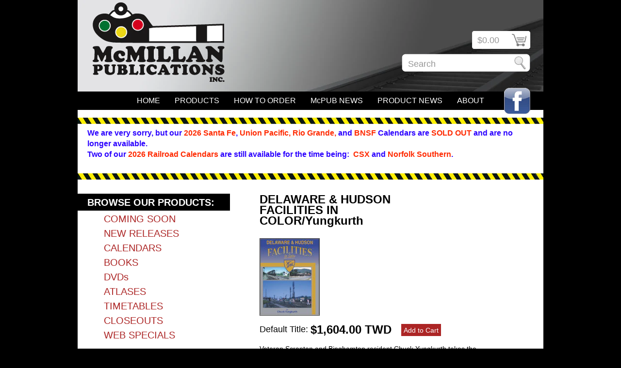

--- FILE ---
content_type: text/html; charset=utf-8
request_url: https://www.mcmillanpublications.com/en-tw/products/delaware-hudson-facilities-in-color-yungkurth
body_size: 10425
content:
<!DOCTYPE html PUBLIC "-//W3C//DTD XHTML 1.0 Transitional//EN" "http://www.w3.org/TR/xhtml1/DTD/xhtml1-transitional.dtd">
<html xmlns="http://www.w3.org/1999/xhtml">

<head>
<title>McMillan Publications, Inc. &mdash; DELAWARE &amp; HUDSON FACILITIES IN COLOR/Yungkurth</title>
<meta http-equiv="Content-Type" content="text/html; charset=utf-8" />

<link href="//www.mcmillanpublications.com/cdn/shop/t/1/assets/reset.css?v=1303313063" rel="stylesheet" type="text/css" media="all" />
<link href="//www.mcmillanpublications.com/cdn/shop/t/1/assets/stylesheet.css?v=1373469202" rel="stylesheet" type="text/css" media="all" />

<!--[if IE 7]>
	<link href="//www.mcmillanpublications.com/cdn/shop/t/1/assets/ie.css?v=1303313068" rel="stylesheet" type="text/css" media="all" />
<![endif]-->

<link rel="shortcut icon" href="//www.mcmillanpublications.com/cdn/shop/t/1/assets/favicon.ico?v=1303485953" type="image/x-icon" /> 

  <script type="text/javascript" src="//ajax.googleapis.com/ajax/libs/prototype/1.6.1/prototype.js"></script>
  <script type="text/javascript" src="//ajax.googleapis.com/ajax/libs/scriptaculous/1.8.3/scriptaculous.js"></script>
  <script src="//www.mcmillanpublications.com/cdn/shopifycloud/storefront/assets/themes_support/api-0b83c35a.js" type="text/javascript"></script>
  <script src="//www.mcmillanpublications.com/cdn/shop/t/1/assets/custom-functions.js?v=1351265897" type="text/javascript"></script>
  <link href="//www.mcmillanpublications.com/cdn/s/global/lightbox/v204/lightbox.css" rel="stylesheet" type="text/css" media="all" />
  <script src="//www.mcmillanpublications.com/cdn/s/global/lightbox/v204/lightbox.js" type="text/javascript"></script>


  <script type="text/javascript">  
    Event.observe(window, 'load', CalendarDiscount.init);
  </script>



<script>window.performance && window.performance.mark && window.performance.mark('shopify.content_for_header.start');</script><meta id="shopify-digital-wallet" name="shopify-digital-wallet" content="/725972/digital_wallets/dialog">
<meta name="shopify-checkout-api-token" content="47b360013a372661fbee77dbeb10f620">
<meta id="in-context-paypal-metadata" data-shop-id="725972" data-venmo-supported="false" data-environment="production" data-locale="en_US" data-paypal-v4="true" data-currency="TWD">
<link rel="alternate" hreflang="x-default" href="https://www.mcmillanpublications.com/products/delaware-hudson-facilities-in-color-yungkurth">
<link rel="alternate" hreflang="en" href="https://www.mcmillanpublications.com/products/delaware-hudson-facilities-in-color-yungkurth">
<link rel="alternate" hreflang="en-TW" href="https://www.mcmillanpublications.com/en-tw/products/delaware-hudson-facilities-in-color-yungkurth">
<link rel="alternate" type="application/json+oembed" href="https://www.mcmillanpublications.com/en-tw/products/delaware-hudson-facilities-in-color-yungkurth.oembed">
<script async="async" src="/checkouts/internal/preloads.js?locale=en-TW"></script>
<link rel="preconnect" href="https://shop.app" crossorigin="anonymous">
<script async="async" src="https://shop.app/checkouts/internal/preloads.js?locale=en-TW&shop_id=725972" crossorigin="anonymous"></script>
<script id="shopify-features" type="application/json">{"accessToken":"47b360013a372661fbee77dbeb10f620","betas":["rich-media-storefront-analytics"],"domain":"www.mcmillanpublications.com","predictiveSearch":true,"shopId":725972,"locale":"en"}</script>
<script>var Shopify = Shopify || {};
Shopify.shop = "mcpub.myshopify.com";
Shopify.locale = "en";
Shopify.currency = {"active":"TWD","rate":"32.101608"};
Shopify.country = "TW";
Shopify.theme = {"name":"mcpub-theme","id":1471332,"schema_name":null,"schema_version":null,"theme_store_id":null,"role":"main"};
Shopify.theme.handle = "null";
Shopify.theme.style = {"id":null,"handle":null};
Shopify.cdnHost = "www.mcmillanpublications.com/cdn";
Shopify.routes = Shopify.routes || {};
Shopify.routes.root = "/en-tw/";</script>
<script type="module">!function(o){(o.Shopify=o.Shopify||{}).modules=!0}(window);</script>
<script>!function(o){function n(){var o=[];function n(){o.push(Array.prototype.slice.apply(arguments))}return n.q=o,n}var t=o.Shopify=o.Shopify||{};t.loadFeatures=n(),t.autoloadFeatures=n()}(window);</script>
<script>
  window.ShopifyPay = window.ShopifyPay || {};
  window.ShopifyPay.apiHost = "shop.app\/pay";
  window.ShopifyPay.redirectState = null;
</script>
<script id="shop-js-analytics" type="application/json">{"pageType":"product"}</script>
<script defer="defer" async type="module" src="//www.mcmillanpublications.com/cdn/shopifycloud/shop-js/modules/v2/client.init-shop-cart-sync_C5BV16lS.en.esm.js"></script>
<script defer="defer" async type="module" src="//www.mcmillanpublications.com/cdn/shopifycloud/shop-js/modules/v2/chunk.common_CygWptCX.esm.js"></script>
<script type="module">
  await import("//www.mcmillanpublications.com/cdn/shopifycloud/shop-js/modules/v2/client.init-shop-cart-sync_C5BV16lS.en.esm.js");
await import("//www.mcmillanpublications.com/cdn/shopifycloud/shop-js/modules/v2/chunk.common_CygWptCX.esm.js");

  window.Shopify.SignInWithShop?.initShopCartSync?.({"fedCMEnabled":true,"windoidEnabled":true});

</script>
<script>
  window.Shopify = window.Shopify || {};
  if (!window.Shopify.featureAssets) window.Shopify.featureAssets = {};
  window.Shopify.featureAssets['shop-js'] = {"shop-cart-sync":["modules/v2/client.shop-cart-sync_ZFArdW7E.en.esm.js","modules/v2/chunk.common_CygWptCX.esm.js"],"init-fed-cm":["modules/v2/client.init-fed-cm_CmiC4vf6.en.esm.js","modules/v2/chunk.common_CygWptCX.esm.js"],"shop-button":["modules/v2/client.shop-button_tlx5R9nI.en.esm.js","modules/v2/chunk.common_CygWptCX.esm.js"],"shop-cash-offers":["modules/v2/client.shop-cash-offers_DOA2yAJr.en.esm.js","modules/v2/chunk.common_CygWptCX.esm.js","modules/v2/chunk.modal_D71HUcav.esm.js"],"init-windoid":["modules/v2/client.init-windoid_sURxWdc1.en.esm.js","modules/v2/chunk.common_CygWptCX.esm.js"],"shop-toast-manager":["modules/v2/client.shop-toast-manager_ClPi3nE9.en.esm.js","modules/v2/chunk.common_CygWptCX.esm.js"],"init-shop-email-lookup-coordinator":["modules/v2/client.init-shop-email-lookup-coordinator_B8hsDcYM.en.esm.js","modules/v2/chunk.common_CygWptCX.esm.js"],"init-shop-cart-sync":["modules/v2/client.init-shop-cart-sync_C5BV16lS.en.esm.js","modules/v2/chunk.common_CygWptCX.esm.js"],"avatar":["modules/v2/client.avatar_BTnouDA3.en.esm.js"],"pay-button":["modules/v2/client.pay-button_FdsNuTd3.en.esm.js","modules/v2/chunk.common_CygWptCX.esm.js"],"init-customer-accounts":["modules/v2/client.init-customer-accounts_DxDtT_ad.en.esm.js","modules/v2/client.shop-login-button_C5VAVYt1.en.esm.js","modules/v2/chunk.common_CygWptCX.esm.js","modules/v2/chunk.modal_D71HUcav.esm.js"],"init-shop-for-new-customer-accounts":["modules/v2/client.init-shop-for-new-customer-accounts_ChsxoAhi.en.esm.js","modules/v2/client.shop-login-button_C5VAVYt1.en.esm.js","modules/v2/chunk.common_CygWptCX.esm.js","modules/v2/chunk.modal_D71HUcav.esm.js"],"shop-login-button":["modules/v2/client.shop-login-button_C5VAVYt1.en.esm.js","modules/v2/chunk.common_CygWptCX.esm.js","modules/v2/chunk.modal_D71HUcav.esm.js"],"init-customer-accounts-sign-up":["modules/v2/client.init-customer-accounts-sign-up_CPSyQ0Tj.en.esm.js","modules/v2/client.shop-login-button_C5VAVYt1.en.esm.js","modules/v2/chunk.common_CygWptCX.esm.js","modules/v2/chunk.modal_D71HUcav.esm.js"],"shop-follow-button":["modules/v2/client.shop-follow-button_Cva4Ekp9.en.esm.js","modules/v2/chunk.common_CygWptCX.esm.js","modules/v2/chunk.modal_D71HUcav.esm.js"],"checkout-modal":["modules/v2/client.checkout-modal_BPM8l0SH.en.esm.js","modules/v2/chunk.common_CygWptCX.esm.js","modules/v2/chunk.modal_D71HUcav.esm.js"],"lead-capture":["modules/v2/client.lead-capture_Bi8yE_yS.en.esm.js","modules/v2/chunk.common_CygWptCX.esm.js","modules/v2/chunk.modal_D71HUcav.esm.js"],"shop-login":["modules/v2/client.shop-login_D6lNrXab.en.esm.js","modules/v2/chunk.common_CygWptCX.esm.js","modules/v2/chunk.modal_D71HUcav.esm.js"],"payment-terms":["modules/v2/client.payment-terms_CZxnsJam.en.esm.js","modules/v2/chunk.common_CygWptCX.esm.js","modules/v2/chunk.modal_D71HUcav.esm.js"]};
</script>
<script id="__st">var __st={"a":725972,"offset":-25200,"reqid":"8e80563f-7244-43aa-b3d2-d5e2f5c84027-1768785905","pageurl":"www.mcmillanpublications.com\/en-tw\/products\/delaware-hudson-facilities-in-color-yungkurth","u":"44bc02a004cf","p":"product","rtyp":"product","rid":378580256};</script>
<script>window.ShopifyPaypalV4VisibilityTracking = true;</script>
<script id="captcha-bootstrap">!function(){'use strict';const t='contact',e='account',n='new_comment',o=[[t,t],['blogs',n],['comments',n],[t,'customer']],c=[[e,'customer_login'],[e,'guest_login'],[e,'recover_customer_password'],[e,'create_customer']],r=t=>t.map((([t,e])=>`form[action*='/${t}']:not([data-nocaptcha='true']) input[name='form_type'][value='${e}']`)).join(','),a=t=>()=>t?[...document.querySelectorAll(t)].map((t=>t.form)):[];function s(){const t=[...o],e=r(t);return a(e)}const i='password',u='form_key',d=['recaptcha-v3-token','g-recaptcha-response','h-captcha-response',i],f=()=>{try{return window.sessionStorage}catch{return}},m='__shopify_v',_=t=>t.elements[u];function p(t,e,n=!1){try{const o=window.sessionStorage,c=JSON.parse(o.getItem(e)),{data:r}=function(t){const{data:e,action:n}=t;return t[m]||n?{data:e,action:n}:{data:t,action:n}}(c);for(const[e,n]of Object.entries(r))t.elements[e]&&(t.elements[e].value=n);n&&o.removeItem(e)}catch(o){console.error('form repopulation failed',{error:o})}}const l='form_type',E='cptcha';function T(t){t.dataset[E]=!0}const w=window,h=w.document,L='Shopify',v='ce_forms',y='captcha';let A=!1;((t,e)=>{const n=(g='f06e6c50-85a8-45c8-87d0-21a2b65856fe',I='https://cdn.shopify.com/shopifycloud/storefront-forms-hcaptcha/ce_storefront_forms_captcha_hcaptcha.v1.5.2.iife.js',D={infoText:'Protected by hCaptcha',privacyText:'Privacy',termsText:'Terms'},(t,e,n)=>{const o=w[L][v],c=o.bindForm;if(c)return c(t,g,e,D).then(n);var r;o.q.push([[t,g,e,D],n]),r=I,A||(h.body.append(Object.assign(h.createElement('script'),{id:'captcha-provider',async:!0,src:r})),A=!0)});var g,I,D;w[L]=w[L]||{},w[L][v]=w[L][v]||{},w[L][v].q=[],w[L][y]=w[L][y]||{},w[L][y].protect=function(t,e){n(t,void 0,e),T(t)},Object.freeze(w[L][y]),function(t,e,n,w,h,L){const[v,y,A,g]=function(t,e,n){const i=e?o:[],u=t?c:[],d=[...i,...u],f=r(d),m=r(i),_=r(d.filter((([t,e])=>n.includes(e))));return[a(f),a(m),a(_),s()]}(w,h,L),I=t=>{const e=t.target;return e instanceof HTMLFormElement?e:e&&e.form},D=t=>v().includes(t);t.addEventListener('submit',(t=>{const e=I(t);if(!e)return;const n=D(e)&&!e.dataset.hcaptchaBound&&!e.dataset.recaptchaBound,o=_(e),c=g().includes(e)&&(!o||!o.value);(n||c)&&t.preventDefault(),c&&!n&&(function(t){try{if(!f())return;!function(t){const e=f();if(!e)return;const n=_(t);if(!n)return;const o=n.value;o&&e.removeItem(o)}(t);const e=Array.from(Array(32),(()=>Math.random().toString(36)[2])).join('');!function(t,e){_(t)||t.append(Object.assign(document.createElement('input'),{type:'hidden',name:u})),t.elements[u].value=e}(t,e),function(t,e){const n=f();if(!n)return;const o=[...t.querySelectorAll(`input[type='${i}']`)].map((({name:t})=>t)),c=[...d,...o],r={};for(const[a,s]of new FormData(t).entries())c.includes(a)||(r[a]=s);n.setItem(e,JSON.stringify({[m]:1,action:t.action,data:r}))}(t,e)}catch(e){console.error('failed to persist form',e)}}(e),e.submit())}));const S=(t,e)=>{t&&!t.dataset[E]&&(n(t,e.some((e=>e===t))),T(t))};for(const o of['focusin','change'])t.addEventListener(o,(t=>{const e=I(t);D(e)&&S(e,y())}));const B=e.get('form_key'),M=e.get(l),P=B&&M;t.addEventListener('DOMContentLoaded',(()=>{const t=y();if(P)for(const e of t)e.elements[l].value===M&&p(e,B);[...new Set([...A(),...v().filter((t=>'true'===t.dataset.shopifyCaptcha))])].forEach((e=>S(e,t)))}))}(h,new URLSearchParams(w.location.search),n,t,e,['guest_login'])})(!0,!0)}();</script>
<script integrity="sha256-4kQ18oKyAcykRKYeNunJcIwy7WH5gtpwJnB7kiuLZ1E=" data-source-attribution="shopify.loadfeatures" defer="defer" src="//www.mcmillanpublications.com/cdn/shopifycloud/storefront/assets/storefront/load_feature-a0a9edcb.js" crossorigin="anonymous"></script>
<script crossorigin="anonymous" defer="defer" src="//www.mcmillanpublications.com/cdn/shopifycloud/storefront/assets/shopify_pay/storefront-65b4c6d7.js?v=20250812"></script>
<script data-source-attribution="shopify.dynamic_checkout.dynamic.init">var Shopify=Shopify||{};Shopify.PaymentButton=Shopify.PaymentButton||{isStorefrontPortableWallets:!0,init:function(){window.Shopify.PaymentButton.init=function(){};var t=document.createElement("script");t.src="https://www.mcmillanpublications.com/cdn/shopifycloud/portable-wallets/latest/portable-wallets.en.js",t.type="module",document.head.appendChild(t)}};
</script>
<script data-source-attribution="shopify.dynamic_checkout.buyer_consent">
  function portableWalletsHideBuyerConsent(e){var t=document.getElementById("shopify-buyer-consent"),n=document.getElementById("shopify-subscription-policy-button");t&&n&&(t.classList.add("hidden"),t.setAttribute("aria-hidden","true"),n.removeEventListener("click",e))}function portableWalletsShowBuyerConsent(e){var t=document.getElementById("shopify-buyer-consent"),n=document.getElementById("shopify-subscription-policy-button");t&&n&&(t.classList.remove("hidden"),t.removeAttribute("aria-hidden"),n.addEventListener("click",e))}window.Shopify?.PaymentButton&&(window.Shopify.PaymentButton.hideBuyerConsent=portableWalletsHideBuyerConsent,window.Shopify.PaymentButton.showBuyerConsent=portableWalletsShowBuyerConsent);
</script>
<script data-source-attribution="shopify.dynamic_checkout.cart.bootstrap">document.addEventListener("DOMContentLoaded",(function(){function t(){return document.querySelector("shopify-accelerated-checkout-cart, shopify-accelerated-checkout")}if(t())Shopify.PaymentButton.init();else{new MutationObserver((function(e,n){t()&&(Shopify.PaymentButton.init(),n.disconnect())})).observe(document.body,{childList:!0,subtree:!0})}}));
</script>
<link id="shopify-accelerated-checkout-styles" rel="stylesheet" media="screen" href="https://www.mcmillanpublications.com/cdn/shopifycloud/portable-wallets/latest/accelerated-checkout-backwards-compat.css" crossorigin="anonymous">
<style id="shopify-accelerated-checkout-cart">
        #shopify-buyer-consent {
  margin-top: 1em;
  display: inline-block;
  width: 100%;
}

#shopify-buyer-consent.hidden {
  display: none;
}

#shopify-subscription-policy-button {
  background: none;
  border: none;
  padding: 0;
  text-decoration: underline;
  font-size: inherit;
  cursor: pointer;
}

#shopify-subscription-policy-button::before {
  box-shadow: none;
}

      </style>

<script>window.performance && window.performance.mark && window.performance.mark('shopify.content_for_header.end');</script>

<link rel="canonical" href="https://www.mcmillanpublications.com/en-tw/products/delaware-hudson-facilities-in-color-yungkurth">
<meta property="og:image" content="https://cdn.shopify.com/s/files/1/0072/5972/products/1525_large_f049346b-1091-4ec2-86cf-4217ca1d5bbb.jpg?v=1571438599" />
<meta property="og:image:secure_url" content="https://cdn.shopify.com/s/files/1/0072/5972/products/1525_large_f049346b-1091-4ec2-86cf-4217ca1d5bbb.jpg?v=1571438599" />
<meta property="og:image:width" content="122" />
<meta property="og:image:height" content="158" />
<link href="https://monorail-edge.shopifysvc.com" rel="dns-prefetch">
<script>(function(){if ("sendBeacon" in navigator && "performance" in window) {try {var session_token_from_headers = performance.getEntriesByType('navigation')[0].serverTiming.find(x => x.name == '_s').description;} catch {var session_token_from_headers = undefined;}var session_cookie_matches = document.cookie.match(/_shopify_s=([^;]*)/);var session_token_from_cookie = session_cookie_matches && session_cookie_matches.length === 2 ? session_cookie_matches[1] : "";var session_token = session_token_from_headers || session_token_from_cookie || "";function handle_abandonment_event(e) {var entries = performance.getEntries().filter(function(entry) {return /monorail-edge.shopifysvc.com/.test(entry.name);});if (!window.abandonment_tracked && entries.length === 0) {window.abandonment_tracked = true;var currentMs = Date.now();var navigation_start = performance.timing.navigationStart;var payload = {shop_id: 725972,url: window.location.href,navigation_start,duration: currentMs - navigation_start,session_token,page_type: "product"};window.navigator.sendBeacon("https://monorail-edge.shopifysvc.com/v1/produce", JSON.stringify({schema_id: "online_store_buyer_site_abandonment/1.1",payload: payload,metadata: {event_created_at_ms: currentMs,event_sent_at_ms: currentMs}}));}}window.addEventListener('pagehide', handle_abandonment_event);}}());</script>
<script id="web-pixels-manager-setup">(function e(e,d,r,n,o){if(void 0===o&&(o={}),!Boolean(null===(a=null===(i=window.Shopify)||void 0===i?void 0:i.analytics)||void 0===a?void 0:a.replayQueue)){var i,a;window.Shopify=window.Shopify||{};var t=window.Shopify;t.analytics=t.analytics||{};var s=t.analytics;s.replayQueue=[],s.publish=function(e,d,r){return s.replayQueue.push([e,d,r]),!0};try{self.performance.mark("wpm:start")}catch(e){}var l=function(){var e={modern:/Edge?\/(1{2}[4-9]|1[2-9]\d|[2-9]\d{2}|\d{4,})\.\d+(\.\d+|)|Firefox\/(1{2}[4-9]|1[2-9]\d|[2-9]\d{2}|\d{4,})\.\d+(\.\d+|)|Chrom(ium|e)\/(9{2}|\d{3,})\.\d+(\.\d+|)|(Maci|X1{2}).+ Version\/(15\.\d+|(1[6-9]|[2-9]\d|\d{3,})\.\d+)([,.]\d+|)( \(\w+\)|)( Mobile\/\w+|) Safari\/|Chrome.+OPR\/(9{2}|\d{3,})\.\d+\.\d+|(CPU[ +]OS|iPhone[ +]OS|CPU[ +]iPhone|CPU IPhone OS|CPU iPad OS)[ +]+(15[._]\d+|(1[6-9]|[2-9]\d|\d{3,})[._]\d+)([._]\d+|)|Android:?[ /-](13[3-9]|1[4-9]\d|[2-9]\d{2}|\d{4,})(\.\d+|)(\.\d+|)|Android.+Firefox\/(13[5-9]|1[4-9]\d|[2-9]\d{2}|\d{4,})\.\d+(\.\d+|)|Android.+Chrom(ium|e)\/(13[3-9]|1[4-9]\d|[2-9]\d{2}|\d{4,})\.\d+(\.\d+|)|SamsungBrowser\/([2-9]\d|\d{3,})\.\d+/,legacy:/Edge?\/(1[6-9]|[2-9]\d|\d{3,})\.\d+(\.\d+|)|Firefox\/(5[4-9]|[6-9]\d|\d{3,})\.\d+(\.\d+|)|Chrom(ium|e)\/(5[1-9]|[6-9]\d|\d{3,})\.\d+(\.\d+|)([\d.]+$|.*Safari\/(?![\d.]+ Edge\/[\d.]+$))|(Maci|X1{2}).+ Version\/(10\.\d+|(1[1-9]|[2-9]\d|\d{3,})\.\d+)([,.]\d+|)( \(\w+\)|)( Mobile\/\w+|) Safari\/|Chrome.+OPR\/(3[89]|[4-9]\d|\d{3,})\.\d+\.\d+|(CPU[ +]OS|iPhone[ +]OS|CPU[ +]iPhone|CPU IPhone OS|CPU iPad OS)[ +]+(10[._]\d+|(1[1-9]|[2-9]\d|\d{3,})[._]\d+)([._]\d+|)|Android:?[ /-](13[3-9]|1[4-9]\d|[2-9]\d{2}|\d{4,})(\.\d+|)(\.\d+|)|Mobile Safari.+OPR\/([89]\d|\d{3,})\.\d+\.\d+|Android.+Firefox\/(13[5-9]|1[4-9]\d|[2-9]\d{2}|\d{4,})\.\d+(\.\d+|)|Android.+Chrom(ium|e)\/(13[3-9]|1[4-9]\d|[2-9]\d{2}|\d{4,})\.\d+(\.\d+|)|Android.+(UC? ?Browser|UCWEB|U3)[ /]?(15\.([5-9]|\d{2,})|(1[6-9]|[2-9]\d|\d{3,})\.\d+)\.\d+|SamsungBrowser\/(5\.\d+|([6-9]|\d{2,})\.\d+)|Android.+MQ{2}Browser\/(14(\.(9|\d{2,})|)|(1[5-9]|[2-9]\d|\d{3,})(\.\d+|))(\.\d+|)|K[Aa][Ii]OS\/(3\.\d+|([4-9]|\d{2,})\.\d+)(\.\d+|)/},d=e.modern,r=e.legacy,n=navigator.userAgent;return n.match(d)?"modern":n.match(r)?"legacy":"unknown"}(),u="modern"===l?"modern":"legacy",c=(null!=n?n:{modern:"",legacy:""})[u],f=function(e){return[e.baseUrl,"/wpm","/b",e.hashVersion,"modern"===e.buildTarget?"m":"l",".js"].join("")}({baseUrl:d,hashVersion:r,buildTarget:u}),m=function(e){var d=e.version,r=e.bundleTarget,n=e.surface,o=e.pageUrl,i=e.monorailEndpoint;return{emit:function(e){var a=e.status,t=e.errorMsg,s=(new Date).getTime(),l=JSON.stringify({metadata:{event_sent_at_ms:s},events:[{schema_id:"web_pixels_manager_load/3.1",payload:{version:d,bundle_target:r,page_url:o,status:a,surface:n,error_msg:t},metadata:{event_created_at_ms:s}}]});if(!i)return console&&console.warn&&console.warn("[Web Pixels Manager] No Monorail endpoint provided, skipping logging."),!1;try{return self.navigator.sendBeacon.bind(self.navigator)(i,l)}catch(e){}var u=new XMLHttpRequest;try{return u.open("POST",i,!0),u.setRequestHeader("Content-Type","text/plain"),u.send(l),!0}catch(e){return console&&console.warn&&console.warn("[Web Pixels Manager] Got an unhandled error while logging to Monorail."),!1}}}}({version:r,bundleTarget:l,surface:e.surface,pageUrl:self.location.href,monorailEndpoint:e.monorailEndpoint});try{o.browserTarget=l,function(e){var d=e.src,r=e.async,n=void 0===r||r,o=e.onload,i=e.onerror,a=e.sri,t=e.scriptDataAttributes,s=void 0===t?{}:t,l=document.createElement("script"),u=document.querySelector("head"),c=document.querySelector("body");if(l.async=n,l.src=d,a&&(l.integrity=a,l.crossOrigin="anonymous"),s)for(var f in s)if(Object.prototype.hasOwnProperty.call(s,f))try{l.dataset[f]=s[f]}catch(e){}if(o&&l.addEventListener("load",o),i&&l.addEventListener("error",i),u)u.appendChild(l);else{if(!c)throw new Error("Did not find a head or body element to append the script");c.appendChild(l)}}({src:f,async:!0,onload:function(){if(!function(){var e,d;return Boolean(null===(d=null===(e=window.Shopify)||void 0===e?void 0:e.analytics)||void 0===d?void 0:d.initialized)}()){var d=window.webPixelsManager.init(e)||void 0;if(d){var r=window.Shopify.analytics;r.replayQueue.forEach((function(e){var r=e[0],n=e[1],o=e[2];d.publishCustomEvent(r,n,o)})),r.replayQueue=[],r.publish=d.publishCustomEvent,r.visitor=d.visitor,r.initialized=!0}}},onerror:function(){return m.emit({status:"failed",errorMsg:"".concat(f," has failed to load")})},sri:function(e){var d=/^sha384-[A-Za-z0-9+/=]+$/;return"string"==typeof e&&d.test(e)}(c)?c:"",scriptDataAttributes:o}),m.emit({status:"loading"})}catch(e){m.emit({status:"failed",errorMsg:(null==e?void 0:e.message)||"Unknown error"})}}})({shopId: 725972,storefrontBaseUrl: "https://www.mcmillanpublications.com",extensionsBaseUrl: "https://extensions.shopifycdn.com/cdn/shopifycloud/web-pixels-manager",monorailEndpoint: "https://monorail-edge.shopifysvc.com/unstable/produce_batch",surface: "storefront-renderer",enabledBetaFlags: ["2dca8a86"],webPixelsConfigList: [{"id":"shopify-app-pixel","configuration":"{}","eventPayloadVersion":"v1","runtimeContext":"STRICT","scriptVersion":"0450","apiClientId":"shopify-pixel","type":"APP","privacyPurposes":["ANALYTICS","MARKETING"]},{"id":"shopify-custom-pixel","eventPayloadVersion":"v1","runtimeContext":"LAX","scriptVersion":"0450","apiClientId":"shopify-pixel","type":"CUSTOM","privacyPurposes":["ANALYTICS","MARKETING"]}],isMerchantRequest: false,initData: {"shop":{"name":"McMillan Publications, Inc.","paymentSettings":{"currencyCode":"USD"},"myshopifyDomain":"mcpub.myshopify.com","countryCode":"US","storefrontUrl":"https:\/\/www.mcmillanpublications.com\/en-tw"},"customer":null,"cart":null,"checkout":null,"productVariants":[{"price":{"amount":1604.0,"currencyCode":"TWD"},"product":{"title":"DELAWARE \u0026 HUDSON FACILITIES IN COLOR\/Yungkurth","vendor":"Morning Sun Books","id":"378580256","untranslatedTitle":"DELAWARE \u0026 HUDSON FACILITIES IN COLOR\/Yungkurth","url":"\/en-tw\/products\/delaware-hudson-facilities-in-color-yungkurth","type":"Book"},"id":"997455372","image":{"src":"\/\/www.mcmillanpublications.com\/cdn\/shop\/products\/1525_large_f049346b-1091-4ec2-86cf-4217ca1d5bbb.jpg?v=1571438599"},"sku":"D\u0026HFAC","title":"Default Title","untranslatedTitle":"Default Title"}],"purchasingCompany":null},},"https://www.mcmillanpublications.com/cdn","fcfee988w5aeb613cpc8e4bc33m6693e112",{"modern":"","legacy":""},{"shopId":"725972","storefrontBaseUrl":"https:\/\/www.mcmillanpublications.com","extensionBaseUrl":"https:\/\/extensions.shopifycdn.com\/cdn\/shopifycloud\/web-pixels-manager","surface":"storefront-renderer","enabledBetaFlags":"[\"2dca8a86\"]","isMerchantRequest":"false","hashVersion":"fcfee988w5aeb613cpc8e4bc33m6693e112","publish":"custom","events":"[[\"page_viewed\",{}],[\"product_viewed\",{\"productVariant\":{\"price\":{\"amount\":1604.0,\"currencyCode\":\"TWD\"},\"product\":{\"title\":\"DELAWARE \u0026 HUDSON FACILITIES IN COLOR\/Yungkurth\",\"vendor\":\"Morning Sun Books\",\"id\":\"378580256\",\"untranslatedTitle\":\"DELAWARE \u0026 HUDSON FACILITIES IN COLOR\/Yungkurth\",\"url\":\"\/en-tw\/products\/delaware-hudson-facilities-in-color-yungkurth\",\"type\":\"Book\"},\"id\":\"997455372\",\"image\":{\"src\":\"\/\/www.mcmillanpublications.com\/cdn\/shop\/products\/1525_large_f049346b-1091-4ec2-86cf-4217ca1d5bbb.jpg?v=1571438599\"},\"sku\":\"D\u0026HFAC\",\"title\":\"Default Title\",\"untranslatedTitle\":\"Default Title\"}}]]"});</script><script>
  window.ShopifyAnalytics = window.ShopifyAnalytics || {};
  window.ShopifyAnalytics.meta = window.ShopifyAnalytics.meta || {};
  window.ShopifyAnalytics.meta.currency = 'TWD';
  var meta = {"product":{"id":378580256,"gid":"gid:\/\/shopify\/Product\/378580256","vendor":"Morning Sun Books","type":"Book","handle":"delaware-hudson-facilities-in-color-yungkurth","variants":[{"id":997455372,"price":160400,"name":"DELAWARE \u0026 HUDSON FACILITIES IN COLOR\/Yungkurth","public_title":null,"sku":"D\u0026HFAC"}],"remote":false},"page":{"pageType":"product","resourceType":"product","resourceId":378580256,"requestId":"8e80563f-7244-43aa-b3d2-d5e2f5c84027-1768785905"}};
  for (var attr in meta) {
    window.ShopifyAnalytics.meta[attr] = meta[attr];
  }
</script>
<script class="analytics">
  (function () {
    var customDocumentWrite = function(content) {
      var jquery = null;

      if (window.jQuery) {
        jquery = window.jQuery;
      } else if (window.Checkout && window.Checkout.$) {
        jquery = window.Checkout.$;
      }

      if (jquery) {
        jquery('body').append(content);
      }
    };

    var hasLoggedConversion = function(token) {
      if (token) {
        return document.cookie.indexOf('loggedConversion=' + token) !== -1;
      }
      return false;
    }

    var setCookieIfConversion = function(token) {
      if (token) {
        var twoMonthsFromNow = new Date(Date.now());
        twoMonthsFromNow.setMonth(twoMonthsFromNow.getMonth() + 2);

        document.cookie = 'loggedConversion=' + token + '; expires=' + twoMonthsFromNow;
      }
    }

    var trekkie = window.ShopifyAnalytics.lib = window.trekkie = window.trekkie || [];
    if (trekkie.integrations) {
      return;
    }
    trekkie.methods = [
      'identify',
      'page',
      'ready',
      'track',
      'trackForm',
      'trackLink'
    ];
    trekkie.factory = function(method) {
      return function() {
        var args = Array.prototype.slice.call(arguments);
        args.unshift(method);
        trekkie.push(args);
        return trekkie;
      };
    };
    for (var i = 0; i < trekkie.methods.length; i++) {
      var key = trekkie.methods[i];
      trekkie[key] = trekkie.factory(key);
    }
    trekkie.load = function(config) {
      trekkie.config = config || {};
      trekkie.config.initialDocumentCookie = document.cookie;
      var first = document.getElementsByTagName('script')[0];
      var script = document.createElement('script');
      script.type = 'text/javascript';
      script.onerror = function(e) {
        var scriptFallback = document.createElement('script');
        scriptFallback.type = 'text/javascript';
        scriptFallback.onerror = function(error) {
                var Monorail = {
      produce: function produce(monorailDomain, schemaId, payload) {
        var currentMs = new Date().getTime();
        var event = {
          schema_id: schemaId,
          payload: payload,
          metadata: {
            event_created_at_ms: currentMs,
            event_sent_at_ms: currentMs
          }
        };
        return Monorail.sendRequest("https://" + monorailDomain + "/v1/produce", JSON.stringify(event));
      },
      sendRequest: function sendRequest(endpointUrl, payload) {
        // Try the sendBeacon API
        if (window && window.navigator && typeof window.navigator.sendBeacon === 'function' && typeof window.Blob === 'function' && !Monorail.isIos12()) {
          var blobData = new window.Blob([payload], {
            type: 'text/plain'
          });

          if (window.navigator.sendBeacon(endpointUrl, blobData)) {
            return true;
          } // sendBeacon was not successful

        } // XHR beacon

        var xhr = new XMLHttpRequest();

        try {
          xhr.open('POST', endpointUrl);
          xhr.setRequestHeader('Content-Type', 'text/plain');
          xhr.send(payload);
        } catch (e) {
          console.log(e);
        }

        return false;
      },
      isIos12: function isIos12() {
        return window.navigator.userAgent.lastIndexOf('iPhone; CPU iPhone OS 12_') !== -1 || window.navigator.userAgent.lastIndexOf('iPad; CPU OS 12_') !== -1;
      }
    };
    Monorail.produce('monorail-edge.shopifysvc.com',
      'trekkie_storefront_load_errors/1.1',
      {shop_id: 725972,
      theme_id: 1471332,
      app_name: "storefront",
      context_url: window.location.href,
      source_url: "//www.mcmillanpublications.com/cdn/s/trekkie.storefront.cd680fe47e6c39ca5d5df5f0a32d569bc48c0f27.min.js"});

        };
        scriptFallback.async = true;
        scriptFallback.src = '//www.mcmillanpublications.com/cdn/s/trekkie.storefront.cd680fe47e6c39ca5d5df5f0a32d569bc48c0f27.min.js';
        first.parentNode.insertBefore(scriptFallback, first);
      };
      script.async = true;
      script.src = '//www.mcmillanpublications.com/cdn/s/trekkie.storefront.cd680fe47e6c39ca5d5df5f0a32d569bc48c0f27.min.js';
      first.parentNode.insertBefore(script, first);
    };
    trekkie.load(
      {"Trekkie":{"appName":"storefront","development":false,"defaultAttributes":{"shopId":725972,"isMerchantRequest":null,"themeId":1471332,"themeCityHash":"10014681027947994521","contentLanguage":"en","currency":"TWD","eventMetadataId":"57e0a846-1b18-4a85-99c5-438728c3ed2c"},"isServerSideCookieWritingEnabled":true,"monorailRegion":"shop_domain","enabledBetaFlags":["65f19447","bdb960ec"]},"Session Attribution":{},"S2S":{"facebookCapiEnabled":false,"source":"trekkie-storefront-renderer","apiClientId":580111}}
    );

    var loaded = false;
    trekkie.ready(function() {
      if (loaded) return;
      loaded = true;

      window.ShopifyAnalytics.lib = window.trekkie;

      var originalDocumentWrite = document.write;
      document.write = customDocumentWrite;
      try { window.ShopifyAnalytics.merchantGoogleAnalytics.call(this); } catch(error) {};
      document.write = originalDocumentWrite;

      window.ShopifyAnalytics.lib.page(null,{"pageType":"product","resourceType":"product","resourceId":378580256,"requestId":"8e80563f-7244-43aa-b3d2-d5e2f5c84027-1768785905","shopifyEmitted":true});

      var match = window.location.pathname.match(/checkouts\/(.+)\/(thank_you|post_purchase)/)
      var token = match? match[1]: undefined;
      if (!hasLoggedConversion(token)) {
        setCookieIfConversion(token);
        window.ShopifyAnalytics.lib.track("Viewed Product",{"currency":"TWD","variantId":997455372,"productId":378580256,"productGid":"gid:\/\/shopify\/Product\/378580256","name":"DELAWARE \u0026 HUDSON FACILITIES IN COLOR\/Yungkurth","price":"1604.00","sku":"D\u0026HFAC","brand":"Morning Sun Books","variant":null,"category":"Book","nonInteraction":true,"remote":false},undefined,undefined,{"shopifyEmitted":true});
      window.ShopifyAnalytics.lib.track("monorail:\/\/trekkie_storefront_viewed_product\/1.1",{"currency":"TWD","variantId":997455372,"productId":378580256,"productGid":"gid:\/\/shopify\/Product\/378580256","name":"DELAWARE \u0026 HUDSON FACILITIES IN COLOR\/Yungkurth","price":"1604.00","sku":"D\u0026HFAC","brand":"Morning Sun Books","variant":null,"category":"Book","nonInteraction":true,"remote":false,"referer":"https:\/\/www.mcmillanpublications.com\/en-tw\/products\/delaware-hudson-facilities-in-color-yungkurth"});
      }
    });


        var eventsListenerScript = document.createElement('script');
        eventsListenerScript.async = true;
        eventsListenerScript.src = "//www.mcmillanpublications.com/cdn/shopifycloud/storefront/assets/shop_events_listener-3da45d37.js";
        document.getElementsByTagName('head')[0].appendChild(eventsListenerScript);

})();</script>
<script
  defer
  src="https://www.mcmillanpublications.com/cdn/shopifycloud/perf-kit/shopify-perf-kit-3.0.4.min.js"
  data-application="storefront-renderer"
  data-shop-id="725972"
  data-render-region="gcp-us-central1"
  data-page-type="product"
  data-theme-instance-id="1471332"
  data-theme-name=""
  data-theme-version=""
  data-monorail-region="shop_domain"
  data-resource-timing-sampling-rate="10"
  data-shs="true"
  data-shs-beacon="true"
  data-shs-export-with-fetch="true"
  data-shs-logs-sample-rate="1"
  data-shs-beacon-endpoint="https://www.mcmillanpublications.com/api/collect"
></script>
</head>

<body >

<div id="wrapper">
		<div id="header">
			<div class="top">
				<h1 class="logo"><a href="/">McMILLAN PUBLICATIONS, INC.</a></h1>
				<form action="/search" class="search" method="get">
					<fieldset>
						<div class="row">
							<a href="/cart" class="btn-cart"><span></span><strong>
							  
			      				$0.00
			    			  
							</strong><em></em></a>
						</div>
						<div class="row">
							<div class="text">
								<input type="text" name="q" id="q" value="Search" onclick="this.value=''"/>
							</div>
							<input type="submit" class="btn-search" value="submit"/>
						</div>
					</fieldset>
				</form>
			</div>
			<div id="nav">
				<div class="holder">
					<div class="frame">
						<ul>
						  
  							<li><a href="/en-tw">HOME</a></li>
						  
  							<li><a href="/en-tw/collections/all">PRODUCTS</a></li>
						  
  							<li><a href="/en-tw/pages/how-to-order">HOW TO ORDER</a></li>
						  
  							<li><a href="/en-tw/blogs/mcpub-news">McPUB NEWS</a></li>
						  
  							<li><a href="/en-tw/blogs/news">PRODUCT NEWS</a></li>
						  
  							<li><a href="/en-tw/pages/about-us">ABOUT</a></li>
						  
						</ul>
					</div>
				</div>
				<a href="http://www.facebook.com/McMillanPublications" class="facebook">facebook</a>
			</div>
		</div>
		<div id="main" >
                   
                    <div id="alert"><h3><span style="color: #2b00ff;"><span style="color: #2b00ff;">We are very sorry, but our</span><span style="color: rgb(255, 42, 0);"> 2026 Santa Fe</span><span style="color: rgb(255, 42, 0);"><span style="color: #2b00ff;">, </span></span><span style="color: rgb(255, 42, 0);">Union Pacific,</span><span style="color: #2b00ff;"> <span style="color: rgb(255, 42, 0);">Rio Grande,</span> and <span style="color: rgb(255, 42, 0);">BNSF</span> Calendars are </span><span style="color: rgb(255, 42, 0);">SOLD OUT</span><span style="color: #2b00ff;"> and are no longer available.</span></span></h3>
<h3><span style="box-sizing: border-box; margin: 0px; padding: 0px;"><span style="color: #2b00ff;">Two of our </span><span style="color: rgb(255, 42, 0);">2026 Railroad Calendars</span><span style="color: #2b00ff;"> are still available for the time being:</span><span style="color: rgb(255, 42, 0);">  CSX</span><span style="color: #2b00ff;"> and </span><span style="color: rgb(255, 42, 0);">Norfolk Southern</span><span style="color: #2b00ff;">.</span></span></h3>
<h3><br></h3><div id="bottom"></div></div>
                   
			<div id="content">
				<iframe src="//www.facebook.com/plugins/like.php?href=http%3A%2F%2Fwww.mcmillanpublications.com%2F/en-tw/products/delaware-hudson-facilities-in-color-yungkurth&amp;layout=standard&amp;show_faces=true&amp;width=450&amp;action=like&amp;colorscheme=light&amp;height=80" scrolling="no" frameborder="0" style="border:none; overflow:hidden; width:200px; height:70px; float: right;" allowTransparency="true"></iframe>
				
<h2>DELAWARE &amp; HUDSON FACILITIES IN COLOR/Yungkurth</h2>

<div id="product-photos">
  <ul> 
	
	
    <li>
    	<a href="//www.mcmillanpublications.com/cdn/shop/products/1525_large_f049346b-1091-4ec2-86cf-4217ca1d5bbb_large.jpg?v=1571438599" rel="lightbox[]" title="DELAWARE &amp; HUDSON FACILITIES IN COLOR/Yungkurth"><img src="//www.mcmillanpublications.com/cdn/shop/products/1525_large_f049346b-1091-4ec2-86cf-4217ca1d5bbb_large.jpg?v=1571438599"  /></a>
    </li>
    
     
  </ul>
</div>






   
  <form action="/cart/add" method="post" id="cartform">
    <input  type="hidden" id="997455372" name="id" value="997455372" />
    Default Title: <span class="price">$1,604.00 TWD</span> 
    
      <input type="submit" class="cart button" name="add" value="Add to Cart" id="purchase" />
    
  </form>
  

				
<p id="description"><p class="p1"><span class="s1">Veteran Scranton and Binghamton resident Chuck Yungkurth takes the reader on a tour of the “other than locomotive” portion of the D&amp;H.</span></p>
<p class="p1"> </p>
<p class="p1"><span class="s1">List price $59.95, hardcover, all-color, 128 pages. SKU: D&amp;HFAC. Posted 10-30-14.</span></p> </p>

			</div>
			<div id="sidebar" >
				<div class="heading">
					<h2>BROWSE OUR PRODUCTS:</h2>
				</div>
				<ul>
					
  						<li><a href="/en-tw/collections/coming-soon"><span>COMING SOON</span></a></li>
					
  						<li><a href="/en-tw/collections/new-releases"><span>NEW RELEASES</span></a></li>
					
  						<li><a href="/en-tw/collections/calendars"><span>CALENDARS</span></a></li>
					
  						<li><a href="/en-tw/collections/books-1"><span>BOOKS</span></a></li>
					
  						<li><a href="/en-tw/collections/dvds"><span>DVDs</span></a></li>
					
  						<li><a href="/en-tw/collections/atlases"><span>ATLASES</span></a></li>
					
  						<li><a href="/en-tw/collections/timetables"><span>TIMETABLES</span></a></li>
					
  						<li><a href="/en-tw/collections/closeouts"><span>CLOSEOUTS</span></a></li>
					
  						<li><a href="/en-tw/collections/web-specials"><span>WEB SPECIALS</span></a></li>
					
				</ul>
				<a href="/pages/calendar-contributors" class="contribute">Would you like to<br />contribute to our<br />calendars<br />and books?<br />Click here.</a>
			</div>
		</div>
		<div id="footer">
			<p>&copy; 2026 McMillan Publications, Inc. All Rights Reserved.</p>
		</div>
    	<ul class="credit-cards">
    	  <li><img src="//www.mcmillanpublications.com/cdn/shop/t/1/assets/icon-visa.png?v=1303313070" alt="" /></li>
    	  <li><img src="//www.mcmillanpublications.com/cdn/shop/t/1/assets/icon-discover.png?v=1303313069" alt="" /></li>
	      <li><img src="//www.mcmillanpublications.com/cdn/shop/t/1/assets/icon-mastercard.png?v=1303313067" alt="" /></li>
	      <li><img src="//www.mcmillanpublications.com/cdn/shop/t/1/assets/icon-ae.png?v=1303313068" alt="" /></li>
          <li><img src="//www.mcmillanpublications.com/cdn/shop/t/1/assets/icon-paypal.png?v=1303313067" alt="" /></li>
	    </ul>
	</div>
    <div id="cartloading" style="display:none; z-index:100000;"><img src="//www.mcmillanpublications.com/cdn/shop/t/1/assets/loading.gif?v=1308951406" alt="" /></div>
</body>
</html>